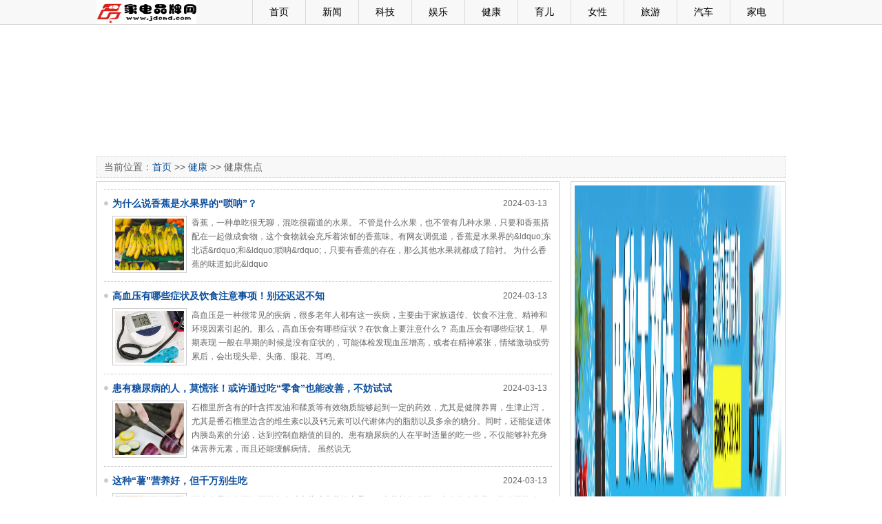

--- FILE ---
content_type: text/html; charset=utf-8
request_url: http://jdccd.com/list/jkrd/3.htm
body_size: 23633
content:

<!DOCTYPE html PUBLIC "-//W3C//DTD XHTML 1.0 Transitional//EN" "http://www.w3.org/TR/xhtml1/DTD/xhtml1-transitional.dtd">
<html xmlns="http://www.w3.org/1999/xhtml">
<head><meta http-equiv="Content-Type" content="text/html; charset=utf-8" /><title>
	家电品牌网 >> 健康 >> 健康焦点
</title><link type="text/css" rel="stylesheet" href="/css/main.css" /></head>
<body>
    <form name="form1" method="post" action="3.htm" id="form1">
<div>
<input type="hidden" name="__VIEWSTATE" id="__VIEWSTATE" value="/wEPDwUJMTAxNDExMDI4ZGRZbIKGmW5lq+KWT/tOaP6It1eYOw==" />
</div>


<div class="mtop">
  <div class="mtopbox">
    <div class="logo"><a href="/"><img src="/images/logos.gif" width="145" height="35" /></a></div>
    <div class="nav">
      <ul>
        <li>&nbsp;</li>
        <li><a href="/">首页</a></li>
        <li><a href="/news.aspx">新闻</a></li>
        <li><a href="/tech.aspx">科技</a></li>
        <li><a href="/ent.aspx">娱乐</a></li>
        <li><a href="/health.aspx">健康</a></li>
        <li><a href="/baby.aspx">育儿</a></li>
        <li><a href="/lady.aspx">女性</a></li>
        <li><a href="/travel.aspx">旅游</a></li>
        <li><a href="/auto.aspx">汽车</a></li>
        <li><a href="/appliance.aspx">家电</a></li>
      </ul>
    </div>
  </div>
</div>
<div class="main">
  <embed src="/adv/adv4.swf" width="1000px" height="90px" quality="high" pluginspage="http://www.macromedia.com/go/getflashplayer" type="application/x-shockwave-flash" menu="false" wmode="transparent"> </embed>
</div>
<div class="mainbox5"></div>
<div class="main">
  <embed src="/adv/adv6.swf" width="1000px" height="90px" quality="high" pluginspage="http://www.macromedia.com/go/getflashplayer" type="application/x-shockwave-flash" menu="false" wmode="transparent"> </embed>
</div>
<div class="mainbox5"></div>
<div class="main">
  <div class="mnav">当前位置：<a href="/">首页</a> >> <a href="/health.aspx">健康</a> >> 健康焦点</div>
  <div class="mainbox5"></div>
</div>
<div class="main">
  <div class="mbox690">
  	<div class="list670 showl">
    
    	<ul>
            <li>
            	<div class="li1"><span class="date">2024-03-13</span><a href="/html/2024/03/13/68642.html" target="_blank">为什么说香蕉是水果界的“唢呐”？</a></div>
                <div class="li2">
                <span class="pic"><img src="https://q3.itc.cn/q_70/images03/20240313/c04fbfd012754871b638a01f68848a35.jpeg" width="100" height="75" class="img" /></span>
                香蕉，一种单吃很无聊，混吃很霸道的水果。  不管是什么水果，也不管有几种水果，只要和香蕉搭配在一起做成食物，这个食物就会充斥着浓郁的香蕉味。有网友调侃道，香蕉是水果界的&amp;ldquo;东北话&amp;rdquo;和&amp;ldquo;唢呐&amp;rdquo;，只要有香蕉的存在，那么其他水果就都成了陪衬。  为什么香蕉的味道如此&amp;ldquo</div>
            </li>
        </ul>
        
    	<ul>
            <li>
            	<div class="li1"><span class="date">2024-03-13</span><a href="/html/2024/03/13/68641.html" target="_blank">高血压有哪些症状及饮食注意事项！别还迟迟不知 </a></div>
                <div class="li2">
                <span class="pic"><img src="https://q5.itc.cn/images01/20240310/40d2ee8afa3a4a2b990123871ea7b664.bmp" width="100" height="75" class="img" /></span>
                高血压是一种很常见的疾病，很多老年人都有这一疾病，主要由于家族遗传、饮食不注意、精神和环境因素引起的。那么，高血压会有哪些症状？在饮食上要注意什么？  高血压会有哪些症状  1、早期表现  一般在早期的时候是没有症状的，可能体检发现血压增高，或者在精神紧张，情绪激动或劳累后，会出现头晕、头痛、眼花、耳鸣、</div>
            </li>
        </ul>
        
    	<ul>
            <li>
            	<div class="li1"><span class="date">2024-03-13</span><a href="/html/2024/03/13/68640.html" target="_blank">患有糖尿病的人，莫慌张！或许通过吃“零食”也能改善，不妨试试 </a></div>
                <div class="li2">
                <span class="pic"><img src="https://q2.itc.cn/images01/20240310/ce6e5a38945649b7816f8e505502be49.bmp" width="100" height="75" class="img" /></span>
                石榴里所含有的叶含挥发油和鞣质等有效物质能够起到一定的药效，尤其是健脾养胃，生津止泻，尤其是番石榴里边含的维生素c以及钙元素可以代谢体内的脂肪以及多余的糖分。同时，还能促进体内胰岛素的分泌，达到控制血糖值的目的。患有糖尿病的人在平时适量的吃一些，不仅能够补充身体营养元素，而且还能缓解病情。  虽然说无</div>
            </li>
        </ul>
        
    	<ul>
            <li>
            	<div class="li1"><span class="date">2024-03-13</span><a href="/html/2024/03/13/68639.html" target="_blank">这种“薯”营养好，但千万别生吃 </a></div>
                <div class="li2">
                <span class="pic"><img src="https://q5.itc.cn/q_70/images03/20240312/da24361c65de46c98159354f486eb6a5.jpeg" width="100" height="75" class="img" /></span>
                不少人尽管在不知不觉中吃过木薯或木薯的产品，但木薯长什么样，含有什么营养，能吃不能吃，还真的不一定知晓。今天就带大家一起了解一下这种神秘的&amp;ldquo;薯&amp;rdquo;。  Part 1：木薯是什么？  木薯是薯类的一种，属于大戟科木薯属植物，和马铃薯、甘薯合称三大薯类作物。木薯是全球第六大粮食作物，在世界范围内，</div>
            </li>
        </ul>
        
    	<ul>
            <li>
            	<div class="li1"><span class="date">2024-03-13</span><a href="/html/2024/03/13/68638.html" target="_blank">注意！头晕不一定是耳石症，也可能是这一疾病→</a></div>
                <div class="li2">
                <span class="pic"><img src="https://q4.itc.cn/q_70/images03/20240311/b31be45ee6eb45eb9fca96a8d04928ca.jpeg" width="100" height="75" class="img" /></span>
                头晕不一定是耳石症  某天，汪小姐早上醒来后突然感觉头昏脑涨，上网查询并对照自己的症状后，发现自己的头晕可能是耳石症引起的。因症状很快好转，她便没有理会。近日，汪小姐又开始头晕了，这次只要一有动作就会发作。汪小姐心想自己肯定是耳石症犯了，并且这次头晕比上次发作得更频繁，持续时间更长。  头晕给汪小姐的工</div>
            </li>
        </ul>
        
    	<ul>
            <li>
            	<div class="li1"><span class="date">2024-03-13</span><a href="/html/2024/03/13/68637.html" target="_blank">培养餐桌小达人：科学引导宝宝饮食习惯</a></div>
                <div class="li2">
                <span class="pic"><img src="https://q0.itc.cn/images01/20240312/0deec7b7b05c4db6b544bdbb11ca2260.jpeg" width="100" height="75" class="img" /></span>
                两三岁的宝宝正处于身心飞速发展的关键时期，他们的天性充满好奇与探索。为了培养宝宝的自主能力和良好行为习惯，家长应避免过度溺爱，而是科学地引导宝宝建立健康的饮食习惯。  接下来，儿早中心翟文文医生将详细讲解喂饭对宝宝的五大潜在危害，以及如何科学合理地建立宝宝的饮食习惯，并鼓励家长从小培养宝宝参与家务活动</div>
            </li>
        </ul>
        
    	<ul>
            <li>
            	<div class="li1"><span class="date">2024-03-13</span><a href="/html/2024/03/13/68636.html" target="_blank">涂氟，您了解吗? </a></div>
                <div class="li2">
                <span class="pic"><img src="https://q3.itc.cn/q_70/images03/20240311/3f59711e66524b13be8ce8fffaf0d821.png" width="100" height="75" class="img" /></span>
                &quot;涂氟&amp;rdquo;是使用一种氟化物涂料涂布在牙齿的表面，干燥后形成一层含氟薄膜，是一种常见的预防龋齿的方法。氟化物可以抑制细菌生长，帮助牙齿抵抗酸的侵蚀，使牙齿更加坚固，同时还能在一定程度上缓解牙齿对冷、热、酸、甜食物的过敏症状等。  从刚开始长牙的婴幼儿到耄耋老人，都可以&quot;涂氟&quot;防龋，包</div>
            </li>
        </ul>
        
    	<ul>
            <li>
            	<div class="li1"><span class="date">2024-03-13</span><a href="/html/2024/03/13/68635.html" target="_blank">春天动起来！这些运动助孩子长高，有益大脑发育 </a></div>
                <div class="li2">
                <span class="pic"><img src="https://q5.itc.cn/q_70/images03/20240311/295cfa0fa3194eb889c9acb4f9b807df.jpeg" width="100" height="75" class="img" /></span>
                春天是万物复苏的好日子，在这春暖花开的季节里，孩子们脱去厚厚的衣服，更愿意参加运动。这时候要鼓励他们多参加运动，借此帮助孩子们养成运动的好习惯。      运动的益处有哪些？    ★坚持科学运动可让孩子们形成与维持健康的肌肉骨骼组织，包括肌肉、骨骼和关节，促进孩子们生长发育；  ★也可增强体质和免疫力，预防疾</div>
            </li>
        </ul>
        
    	<ul>
            <li>
            	<div class="li1"><span class="date">2024-03-13</span><a href="/html/2024/03/13/68634.html" target="_blank">食欲明显减退？体重下降？别庆幸无痛减肥，你可能是肝胆出现问题了 </a></div>
                <div class="li2">
                <span class="pic"><img src="https://q8.itc.cn/q_70/images03/20240311/ffff7fc4af7d48cb99b55b358fb66c98.jpeg" width="100" height="75" class="img" /></span>
                据国家癌症中心发布的2023年全国癌症统计数据，肺癌为我国癌症发病率第一的癌症；且我国恶性肿瘤发病、死亡数持续上升；我国预后较差的消化系统肿瘤如肝瘤胃癌和食管癌等高发。那么，如何提早预防和发现肝胆常见癌症？  本期专家讲堂，春雨医生特邀北京大学人民医院 肝胆外科 陈雷主任，为大家带来专题讲座&amp;mdash;&amp;</div>
            </li>
        </ul>
        
    	<ul>
            <li>
            	<div class="li1"><span class="date">2024-03-13</span><a href="/html/2024/03/13/68633.html" target="_blank">【医学小常识】芡实是“入春第一米” </a></div>
                <div class="li2">
                <span class="pic"><img src="https://q4.itc.cn/q_70/images01/20240311/904f50cf072d4224813de23f0a022d8a.png" width="100" height="75" class="img" /></span>
                &amp;ldquo;好雨知时节，当春乃发生&amp;rdquo;，随着雨水节气的到来，冬雪渐成春雨，往日的干燥渐渐被潮湿所取代。这段时间渐盛的湿气虽然会让我们的体感更加舒适，但过盛的湿气也会引起人体不适。《黄帝内经》中说&amp;ldquo;湿气通于脾&amp;rdquo;，所以，这一时期要加强对脾胃的养护。健脾祛湿有一味非常有效的药食同源</div>
            </li>
        </ul>
        
    	<ul>
            <li>
            	<div class="li1"><span class="date">2024-03-13</span><a href="/html/2024/03/13/68632.html" target="_blank">儿童吸入用激素“可怕”？NO，那是因为你使用不规范！</a></div>
                <div class="li2">
                <span class="pic"><img src="https://q5.itc.cn/q_70/images03/20240311/25fe309c0770497084af6973e839372a.jpeg" width="100" height="75" class="img" /></span>
                厦门大学附属妇女儿童医院药学部荣获全国青年文明号称号，是国家药物、医疗器械临床试验机构，国家（紧缺人才）临床药师培训基地，首批国家不良反应监测哨点医院。科室始终致力于践行全程化药学服务的使命，保障患者用药安全， 提升公众健康素养。  冬春季节是儿童呼吸道疾病的高发季节，吸入疗法在这类疾病中作为一种广泛</div>
            </li>
        </ul>
        
    	<ul>
            <li>
            	<div class="li1"><span class="date">2024-03-13</span><a href="/html/2024/03/13/68631.html" target="_blank">为什么年纪越大，睡觉越少啊啊啊啊啊？ </a></div>
                <div class="li2">
                
                当我们的父母上了年纪后，几乎都会出现一个共同的现象：睡得少，醒得早。  《中国睡眠研究报告（2022）》显示，2021年我国居民每天平均睡眠时长为7.06小时，42%的老年人入睡时长超过半小时，失眠率高达21%。  对于大多数人来说，睡眠周期是遵循太阳的变化。随着日光出现和温度升高，我们醒来；随着黑暗降临，核心体温下降，</div>
            </li>
        </ul>
        
    	<ul>
            <li>
            	<div class="li1"><span class="date">2024-03-13</span><a href="/html/2024/03/13/68630.html" target="_blank">心脏骤停猛如虎，牢记救命分三步！ </a></div>
                <div class="li2">
                <span class="pic"><img src="https://q7.itc.cn/q_70/images01/20240311/7e74cd439bf54c6ba84f048eea6bae85.jpeg" width="100" height="75" class="img" /></span>
                本期专家：北京中医药大学东方医院名医堂 主任医师 韩振蕴  医师简介：中西医结合诊治神经系统各类疾病，如失眠、头痛、眩晕、焦虑、抑郁、更年期综合征等常见病，及中风、痴呆、帕金森、运动神经元病等慢性疑难性病症。  出诊信息：北京中医药大学东方医院方庄院区东楼北支1层名医堂5诊室，每周三上午。  预约方式：北京中</div>
            </li>
        </ul>
        
    	<ul>
            <li>
            	<div class="li1"><span class="date">2024-03-08</span><a href="/html/2024/03/08/68520.html" target="_blank">学会这几道菜，晚上回家露两手吧！</a></div>
                <div class="li2">
                
                主料  茄子200g、肉末100g  辅料  葱花10g、姜末10g  辣椒油1茶匙、盐1/2茶匙  鸡精1/2茶匙、汤（或清水）100ml  料酒1茶匙、酱油1茶匙  醋1茶匙、橄榄油2汤匙  做法步骤  1.茄子切成4cm长、1.5cm宽的细条，用盐水浸一下再滤干。  2.烧热砂锅，放入橄榄油，烧至六成热，投入茄条炸约1分钟至熟，捞出滤去油分。  3.在原锅里</div>
            </li>
        </ul>
        
    	<ul>
            <li>
            	<div class="li1"><span class="date">2024-03-06</span><a href="/html/2024/03/06/68096.html" target="_blank">如何选择合适的虾青素产品</a></div>
                <div class="li2">
                
                在当今的健康食品市场中，虾青素因其卓越的抗氧化性能而备受瞩目。作为一种天然的类胡萝卜素，虾青素在自然界中表现出最强的抗氧化性，其效果远超现有的抗氧化剂。选购虾青素产品时，消费者需要深入了解的一个关键点是虾青素的异构形态。虾青素存在左旋、内消旋和右旋三种结构。尽管它们的分子式相同，但由于分子结构的不同</div>
            </li>
        </ul>
        
    	<ul>
            <li>
            	<div class="li1"><span class="date">2024-03-04</span><a href="/html/2024/03/04/67907.html" target="_blank">Berlin Cures 针对长新冠治疗的BC 007二期临床试验完成逾半数患者招募</a></div>
                <div class="li2">
                
                &amp;middot; Berlin Cures为一家处于临床研究阶段的生物技术企业，致力于发展新型疗法，旨在治疗影响全球超过一亿人口的长新冠后遗症。&amp;middot; 随机安慰剂对照的二期试验已成功招募超过50%的患者，并未观察到与安全性相关的问题。&amp;middot; Berlin Cures的创新平台正在开发新型的适体药物，通过中和致病的功能性自</div>
            </li>
        </ul>
        
    	<ul>
            <li>
            	<div class="li1"><span class="date">2024-02-29</span><a href="/html/2024/02/29/67892.html" target="_blank">左旋？右旋？好的虾青素应该怎么选</a></div>
                <div class="li2">
                
                天然虾青素是类胡萝卜素的一种，&amp;beta;-胡萝卜素、叶黄素、角黄素、番茄红素等都不过是类胡萝卜素合成的中间产物，因此在自然界，虾青素具有最强的抗氧化性，其抗氧化活性远远超过现有的抗氧化剂。中国标准化研究院指出: 天然虾青素主要来源有三种：雨生红球藻（左旋来源代表），红发夫酵母（右旋来源主要代表）以及虾</div>
            </li>
        </ul>
        
    	<ul>
            <li>
            	<div class="li1"><span class="date">2024-02-05</span><a href="/html/2024/02/05/67834.html" target="_blank">裕利医药面向部分东盟市场从礼来收购Cialis®（他达拉非）和Alimta®（培美曲塞）</a></div>
                <div class="li2">
                
                新加坡 - Media OutReach Newswire - 2024年2月5日 - 亚洲领先的医疗健康解决方案公司裕利医药（Zuellig Pharma）宣布，已通过其全资子公司Zanovex Pte. Ltd.（简称&amp;ldquo;Zanovex&amp;rdquo;）完成了对礼来公司（简称&amp;ldquo;礼来&amp;rdquo;）的两个品牌Cialis&amp;reg;（他达拉非）和Alimta&amp;reg;（培美曲塞）</div>
            </li>
        </ul>
        
    	<ul>
            <li>
            	<div class="li1"><span class="date">2024-02-01</span><a href="/html/2024/02/01/67822.html" target="_blank">裕利医药与Substipharm Biologics合作，在亚洲扩大IMOJEV®乙脑疫苗的使用范围</a></div>
                <div class="li2">
                
                建立在裕利医药现有合作伙伴关系的基础上新的商业化协议新加坡 -Media OutReach Newswire- 2024年1月16日 &amp;ndash; 亚洲领先的医疗解决方案公司裕利医药（Zuellig Pharma）宣布与Substipharm Biologics制药公司建立商业合作伙伴关系，以扩大IMOJEV&amp;reg;乙脑疫苗在亚洲九个市场的使用范围，包括文莱、柬埔寨、香港、</div>
            </li>
        </ul>
        
    	<ul>
            <li>
            	<div class="li1"><span class="date">2024-01-23</span><a href="/html/2024/01/23/67800.html" target="_blank">地夸磷索钠滴眼液上市申请 已经正式获中国国家药品监督管理局(NMPA)受理</a></div>
                <div class="li2">
                
                香港 - EQS Newswire - 2024年1月23日 - 具备研发、生产及销售的一体化生物制药商&amp;mdash;&amp;mdash;联康生物科技集团有限公司（「联康集团」或「本公司」，连同其附属公司统称「本集团」，股票代号：00690.HK）今日欣然宣布，本集团递交的地夸磷索钠滴眼液的上市申请已于2024年1月23日正式获得中国国家药品监督管理局</div>
            </li>
        </ul>
        
        <div class="AspNetPager"><div id="NetPager">
<a href="/list/jkrd/1.htm" style="margin-right:5px;">首页</a><a href="/list/jkrd/2.htm" style="margin-right:5px;">上一页</a><a href="/list/jkrd/1.htm" style="margin-right:5px;">1</a><a href="/list/jkrd/2.htm" style="margin-right:5px;">2</a><span style="margin-right:5px;font-weight:Bold;color:red;">3</span><a href="/list/jkrd/4.htm" style="margin-right:5px;">4</a><a href="/list/jkrd/5.htm" style="margin-right:5px;">5</a><a href="/list/jkrd/4.htm" style="margin-right:5px;">下一页</a><a href="/list/jkrd/5.htm" style="margin-right:5px;">尾页</a>
</div></div>
    </div>
    <div class="mainbox5"></div>
 
  </div>
  <div class="mbox310">
  <div class="box300"><img src="/adv/adv1.jpg" width="300" height="500" /></div>
        <div class="box300"><img src="/images/ad300_300.jpg" width="300" height="250" /></div>
		<div class="box300"><img src="/adv/r2.jpg" width="300" height="300" /></div>
<div class="mainbox5"></div>
<div class="box300"><img src="/adv/r3.jpg" width="300" height="350" /></div>
<div class="mainbox5"></div>
        <div class="mainbox5"></div>
      
       
        <div class="box310" style="height:330px;">
          <div class="boxt">房产</div>
          <div class="box310pic2" style="height:160px;margin-top:-0px; border-bottom:1px dashed #CCC;">
              <ul><li class="li1"><a href="/html/2024/03/05/67934.html" title="地方两会释放推动楼市平稳健康发展信号 各地政策有望继续优化" target="_blank"><img src="http://image.finance.china.cn/page/2018/1126/235_21052861_20240204162348.jpg" width="130" height="100" class="img" /></a></li><li class="li2"><a href="/html/2024/03/05/67934.html" title="地方两会释放推动楼市平稳健康发展信号 各地政策有望继续优化" target="_blank">地方两会释放推动楼市平稳健康发展信号 各地政</a></li></ul>

          </div>
          <div class="box310c" style="margin-top:-10px;">
            <ul>
              <li><a href="/html/2025/11/28/70167.html" title="曼谷保时捷设计楼样板套房" target="_blank">曼谷保时捷设计楼样板套房</a></li><li><a href="/html/2025/11/24/70157.html" title="CG Capital携手IHG Hotels ＆ Resorts（洲际酒店及度假村）推出曼谷阿索克洲际公寓（InterContinental Residences Bangkok Asoke）——Sukhumvit心脏地带唯一永久产权品牌公寓" target="_blank">CG Capital携手IHG Hotels ＆ Resorts（洲际酒店</a></li><li><a href="/html/2025/11/19/70145.html" title="香港置地推出"可持续发展合作计划"" target="_blank">香港置地推出"可持续发展合作计划"</a></li><li><a href="/html/2025/10/23/70097.html" title="香港置地于 Tomorrow’s CENTRAL项目推出香港首个钢化玻璃及夹胶玻璃循环再造方案" target="_blank">香港置地于 Tomorrow’s CENTRAL项目推出香港首个</a></li><li><a href="/html/2025/10/16/70088.html" title="香港赤柱临海超級豪宅v「ONE STANLEY」 最前排★临海v 38号洋房以2.56亿港元*成交" target="_blank">香港赤柱临海超級豪宅v「ONE STANLEY」 最前排★</a></li>

            </ul>
          </div>
        </div>
      
  </div>
</div>

<div class="main"><div class="mainbox5"></div></div>
<div class="mdown">
  <div class="main"><div class="mainbox5"></div></div>
<div class="mdown">
  <div class="mdownbox">
        本站所刊登的各种新闻﹑信息和各种专题专栏资料，均为家电品牌网版权所有，未经协议授权禁止下载使用。<br>
    Copyright © 2000-2013 www.0755shw.com All Rights Reserved<br><strong>编辑QQ:2383424132</strong>
	<div>
<a href="http://www.itrust.org.cn/"><img src="/ad/1.jpg" /></a>
<a href="http://net.china.com.cn/index.htm"><img src="/ad/3.gif" /></a>
<a href="http://www.bj.cyberpolice.cn/index.htm"><img src="/ad/4.gif" /></a>
</div>
  </div>
</div>
</div>


    
<div>

	<input type="hidden" name="__VIEWSTATEGENERATOR" id="__VIEWSTATEGENERATOR" value="AB3BDE6C" />
</div></form>
</body>
</html>
